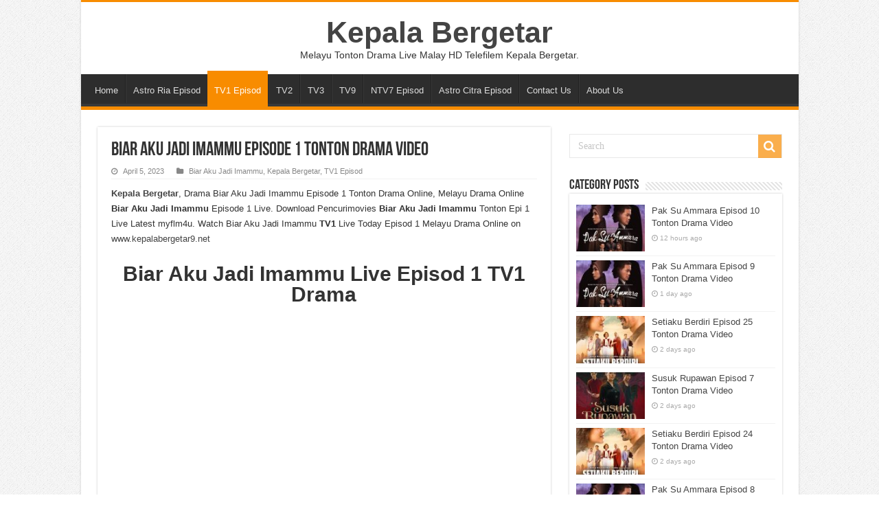

--- FILE ---
content_type: text/html; charset=UTF-8
request_url: https://kepalabergetar9.net/biar-aku-jadi-imammu-episode-1-tonton-drama-video/
body_size: 13341
content:
<!DOCTYPE html>
<html lang="en-US" prefix="og: http://ogp.me/ns#">
<head>
<meta charset="UTF-8" />
<link rel="profile" href="https://gmpg.org/xfn/11" />
<link rel="pingback" href="https://kepalabergetar9.net/xmlrpc.php" />
<meta name="google-adsense-account" content="ca-pub-7125327459763528">
<meta property="og:title" content="Biar Aku Jadi Imammu Episode 1 Tonton Drama Video - Kepala Bergetar"/>
<meta property="og:type" content="article"/>
<meta property="og:description" content="Kepala Bergetar, Drama Biar Aku Jadi Imammu Episode 1 Tonton Drama Online, Melayu Drama Online Biar"/>
<meta property="og:url" content="https://kepalabergetar9.net/biar-aku-jadi-imammu-episode-1-tonton-drama-video/"/>
<meta property="og:site_name" content="Kepala Bergetar"/>
<meta property="og:image" content="https://kepalabergetar9.net/wp-content/uploads/2023/03/Taut.webp" />
<meta name='robots' content='index, follow, max-image-preview:large, max-snippet:-1, max-video-preview:-1' />

	<!-- This site is optimized with the Yoast SEO plugin v25.9 - https://yoast.com/wordpress/plugins/seo/ -->
	<title>Biar Aku Jadi Imammu Episode 1 Tonton Drama Video - Kepala Bergetar</title>
	<meta name="description" content="Kepala Bergetar, Drama Biar Aku Jadi Imammu Episode 1 Tonton Drama Online, Melayu Drama Online Biar Aku Jadi Imammu Episode 1 Live. Download Pencurimovies" />
	<link rel="canonical" href="https://kepalabergetar9.net/biar-aku-jadi-imammu-episode-1-tonton-drama-video/" />
	<meta property="og:locale" content="en_US" />
	<meta property="og:type" content="article" />
	<meta property="og:title" content="Biar Aku Jadi Imammu Episode 1 Tonton Drama Video - Kepala Bergetar" />
	<meta property="og:description" content="Kepala Bergetar, Drama Biar Aku Jadi Imammu Episode 1 Tonton Drama Online, Melayu Drama Online Biar Aku Jadi Imammu Episode 1 Live. Download Pencurimovies" />
	<meta property="og:url" content="https://kepalabergetar9.net/biar-aku-jadi-imammu-episode-1-tonton-drama-video/" />
	<meta property="og:site_name" content="Kepala Bergetar" />
	<meta property="article:publisher" content="https://www.facebook.com/kepalabergetar9dotcom" />
	<meta property="article:published_time" content="2023-04-05T15:45:43+00:00" />
	<meta property="og:image" content="https://kepalabergetar9.net/wp-content/uploads/2023/03/Taut.webp" />
	<meta property="og:image:width" content="780" />
	<meta property="og:image:height" content="975" />
	<meta property="og:image:type" content="image/webp" />
	<meta name="author" content="admin" />
	<meta name="twitter:card" content="summary_large_image" />
	<meta name="twitter:creator" content="@Pencurimovies" />
	<meta name="twitter:site" content="@Pencurimovies" />
	<meta name="twitter:label1" content="Written by" />
	<meta name="twitter:data1" content="admin" />
	<meta name="twitter:label2" content="Est. reading time" />
	<meta name="twitter:data2" content="1 minute" />
	<script type="application/ld+json" class="yoast-schema-graph">{"@context":"https://schema.org","@graph":[{"@type":"Article","@id":"https://kepalabergetar9.net/biar-aku-jadi-imammu-episode-1-tonton-drama-video/#article","isPartOf":{"@id":"https://kepalabergetar9.net/biar-aku-jadi-imammu-episode-1-tonton-drama-video/"},"author":{"name":"admin","@id":"https://kepalabergetar9.net/#/schema/person/d4db080c859e6fd2a0ebc38b729f0e5b"},"headline":"Biar Aku Jadi Imammu Episode 1 Tonton Drama Video","datePublished":"2023-04-05T15:45:43+00:00","mainEntityOfPage":{"@id":"https://kepalabergetar9.net/biar-aku-jadi-imammu-episode-1-tonton-drama-video/"},"wordCount":64,"publisher":{"@id":"https://kepalabergetar9.net/#organization"},"image":{"@id":"https://kepalabergetar9.net/biar-aku-jadi-imammu-episode-1-tonton-drama-video/#primaryimage"},"thumbnailUrl":"https://kepalabergetar9.net/wp-content/uploads/2023/03/Taut.webp","articleSection":["Biar Aku Jadi Imammu","Kepala Bergetar","TV1 Episod"],"inLanguage":"en-US"},{"@type":"WebPage","@id":"https://kepalabergetar9.net/biar-aku-jadi-imammu-episode-1-tonton-drama-video/","url":"https://kepalabergetar9.net/biar-aku-jadi-imammu-episode-1-tonton-drama-video/","name":"Biar Aku Jadi Imammu Episode 1 Tonton Drama Video - Kepala Bergetar","isPartOf":{"@id":"https://kepalabergetar9.net/#website"},"primaryImageOfPage":{"@id":"https://kepalabergetar9.net/biar-aku-jadi-imammu-episode-1-tonton-drama-video/#primaryimage"},"image":{"@id":"https://kepalabergetar9.net/biar-aku-jadi-imammu-episode-1-tonton-drama-video/#primaryimage"},"thumbnailUrl":"https://kepalabergetar9.net/wp-content/uploads/2023/03/Taut.webp","datePublished":"2023-04-05T15:45:43+00:00","description":"Kepala Bergetar, Drama Biar Aku Jadi Imammu Episode 1 Tonton Drama Online, Melayu Drama Online Biar Aku Jadi Imammu Episode 1 Live. Download Pencurimovies","breadcrumb":{"@id":"https://kepalabergetar9.net/biar-aku-jadi-imammu-episode-1-tonton-drama-video/#breadcrumb"},"inLanguage":"en-US","potentialAction":[{"@type":"ReadAction","target":["https://kepalabergetar9.net/biar-aku-jadi-imammu-episode-1-tonton-drama-video/"]}]},{"@type":"ImageObject","inLanguage":"en-US","@id":"https://kepalabergetar9.net/biar-aku-jadi-imammu-episode-1-tonton-drama-video/#primaryimage","url":"https://kepalabergetar9.net/wp-content/uploads/2023/03/Taut.webp","contentUrl":"https://kepalabergetar9.net/wp-content/uploads/2023/03/Taut.webp","width":780,"height":975,"caption":"Telefilem Taut"},{"@type":"BreadcrumbList","@id":"https://kepalabergetar9.net/biar-aku-jadi-imammu-episode-1-tonton-drama-video/#breadcrumb","itemListElement":[{"@type":"ListItem","position":1,"name":"Home","item":"https://kepalabergetar9.net/"},{"@type":"ListItem","position":2,"name":"Biar Aku Jadi Imammu Episode 1 Tonton Drama Video"}]},{"@type":"WebSite","@id":"https://kepalabergetar9.net/#website","url":"https://kepalabergetar9.net/","name":"Kepala Bergetar","description":"Melayu Tonton Drama Live Malay HD Telefilem Kepala Bergetar.","publisher":{"@id":"https://kepalabergetar9.net/#organization"},"potentialAction":[{"@type":"SearchAction","target":{"@type":"EntryPoint","urlTemplate":"https://kepalabergetar9.net/?s={search_term_string}"},"query-input":{"@type":"PropertyValueSpecification","valueRequired":true,"valueName":"search_term_string"}}],"inLanguage":"en-US"},{"@type":"Organization","@id":"https://kepalabergetar9.net/#organization","name":"Kepala Bergetar","url":"https://kepalabergetar9.net/","logo":{"@type":"ImageObject","inLanguage":"en-US","@id":"https://kepalabergetar9.net/#/schema/logo/image/","url":"https://kepalabergetar9.net/wp-content/uploads/2022/11/android-chrome-512x512-1.png","contentUrl":"https://kepalabergetar9.net/wp-content/uploads/2022/11/android-chrome-512x512-1.png","width":512,"height":512,"caption":"Kepala Bergetar"},"image":{"@id":"https://kepalabergetar9.net/#/schema/logo/image/"},"sameAs":["https://www.facebook.com/kepalabergetar9dotcom","https://x.com/Pencurimovies","https://www.instagram.com/kepalabergetar9_net/","https://www.youtube.com/channel/UCwYGfoxxTaOJ5QCyc9_uFsw"]},{"@type":"Person","@id":"https://kepalabergetar9.net/#/schema/person/d4db080c859e6fd2a0ebc38b729f0e5b","name":"admin","image":{"@type":"ImageObject","inLanguage":"en-US","@id":"https://kepalabergetar9.net/#/schema/person/image/","url":"https://secure.gravatar.com/avatar/f7bd20e4f5176e76a94ac013c361cef2357db652c24b99867075136a073e90cd?s=96&d=identicon&r=g","contentUrl":"https://secure.gravatar.com/avatar/f7bd20e4f5176e76a94ac013c361cef2357db652c24b99867075136a073e90cd?s=96&d=identicon&r=g","caption":"admin"},"description":"Kepala Bergetar Tonton Malay Drama Dan Melayu Telefilem Online Astro Citra, Kbergetar Mega Drama Akasia Malaysia myinfotaip, Tonton Cerekarama myflm4u Senrai Drama Live Video. Malay Drama Download Pencurimovies Telemovie Melayu, Tonton Drama Melayu Full Episod, Download the Latest Drama Malay Sub Episod.","sameAs":["https://kepalabergetar9.net"]}]}</script>
	<!-- / Yoast SEO plugin. -->


<link rel="alternate" type="application/rss+xml" title="Kepala Bergetar &raquo; Feed" href="https://kepalabergetar9.net/feed/" />
<link rel="alternate" type="application/rss+xml" title="Kepala Bergetar &raquo; Comments Feed" href="https://kepalabergetar9.net/comments/feed/" />
<link rel="alternate" type="application/rss+xml" title="Kepala Bergetar &raquo; Biar Aku Jadi Imammu Episode 1 Tonton Drama Video Comments Feed" href="https://kepalabergetar9.net/biar-aku-jadi-imammu-episode-1-tonton-drama-video/feed/" />
<link rel="alternate" title="oEmbed (JSON)" type="application/json+oembed" href="https://kepalabergetar9.net/wp-json/oembed/1.0/embed?url=https%3A%2F%2Fkepalabergetar9.net%2Fbiar-aku-jadi-imammu-episode-1-tonton-drama-video%2F" />
<link rel="alternate" title="oEmbed (XML)" type="text/xml+oembed" href="https://kepalabergetar9.net/wp-json/oembed/1.0/embed?url=https%3A%2F%2Fkepalabergetar9.net%2Fbiar-aku-jadi-imammu-episode-1-tonton-drama-video%2F&#038;format=xml" />
<style id='wp-img-auto-sizes-contain-inline-css' type='text/css'>
img:is([sizes=auto i],[sizes^="auto," i]){contain-intrinsic-size:3000px 1500px}
/*# sourceURL=wp-img-auto-sizes-contain-inline-css */
</style>
<style id='wp-block-library-inline-css' type='text/css'>
:root{--wp-block-synced-color:#7a00df;--wp-block-synced-color--rgb:122,0,223;--wp-bound-block-color:var(--wp-block-synced-color);--wp-editor-canvas-background:#ddd;--wp-admin-theme-color:#007cba;--wp-admin-theme-color--rgb:0,124,186;--wp-admin-theme-color-darker-10:#006ba1;--wp-admin-theme-color-darker-10--rgb:0,107,160.5;--wp-admin-theme-color-darker-20:#005a87;--wp-admin-theme-color-darker-20--rgb:0,90,135;--wp-admin-border-width-focus:2px}@media (min-resolution:192dpi){:root{--wp-admin-border-width-focus:1.5px}}.wp-element-button{cursor:pointer}:root .has-very-light-gray-background-color{background-color:#eee}:root .has-very-dark-gray-background-color{background-color:#313131}:root .has-very-light-gray-color{color:#eee}:root .has-very-dark-gray-color{color:#313131}:root .has-vivid-green-cyan-to-vivid-cyan-blue-gradient-background{background:linear-gradient(135deg,#00d084,#0693e3)}:root .has-purple-crush-gradient-background{background:linear-gradient(135deg,#34e2e4,#4721fb 50%,#ab1dfe)}:root .has-hazy-dawn-gradient-background{background:linear-gradient(135deg,#faaca8,#dad0ec)}:root .has-subdued-olive-gradient-background{background:linear-gradient(135deg,#fafae1,#67a671)}:root .has-atomic-cream-gradient-background{background:linear-gradient(135deg,#fdd79a,#004a59)}:root .has-nightshade-gradient-background{background:linear-gradient(135deg,#330968,#31cdcf)}:root .has-midnight-gradient-background{background:linear-gradient(135deg,#020381,#2874fc)}:root{--wp--preset--font-size--normal:16px;--wp--preset--font-size--huge:42px}.has-regular-font-size{font-size:1em}.has-larger-font-size{font-size:2.625em}.has-normal-font-size{font-size:var(--wp--preset--font-size--normal)}.has-huge-font-size{font-size:var(--wp--preset--font-size--huge)}.has-text-align-center{text-align:center}.has-text-align-left{text-align:left}.has-text-align-right{text-align:right}.has-fit-text{white-space:nowrap!important}#end-resizable-editor-section{display:none}.aligncenter{clear:both}.items-justified-left{justify-content:flex-start}.items-justified-center{justify-content:center}.items-justified-right{justify-content:flex-end}.items-justified-space-between{justify-content:space-between}.screen-reader-text{border:0;clip-path:inset(50%);height:1px;margin:-1px;overflow:hidden;padding:0;position:absolute;width:1px;word-wrap:normal!important}.screen-reader-text:focus{background-color:#ddd;clip-path:none;color:#444;display:block;font-size:1em;height:auto;left:5px;line-height:normal;padding:15px 23px 14px;text-decoration:none;top:5px;width:auto;z-index:100000}html :where(.has-border-color){border-style:solid}html :where([style*=border-top-color]){border-top-style:solid}html :where([style*=border-right-color]){border-right-style:solid}html :where([style*=border-bottom-color]){border-bottom-style:solid}html :where([style*=border-left-color]){border-left-style:solid}html :where([style*=border-width]){border-style:solid}html :where([style*=border-top-width]){border-top-style:solid}html :where([style*=border-right-width]){border-right-style:solid}html :where([style*=border-bottom-width]){border-bottom-style:solid}html :where([style*=border-left-width]){border-left-style:solid}html :where(img[class*=wp-image-]){height:auto;max-width:100%}:where(figure){margin:0 0 1em}html :where(.is-position-sticky){--wp-admin--admin-bar--position-offset:var(--wp-admin--admin-bar--height,0px)}@media screen and (max-width:600px){html :where(.is-position-sticky){--wp-admin--admin-bar--position-offset:0px}}

/*# sourceURL=wp-block-library-inline-css */
</style><style id='global-styles-inline-css' type='text/css'>
:root{--wp--preset--aspect-ratio--square: 1;--wp--preset--aspect-ratio--4-3: 4/3;--wp--preset--aspect-ratio--3-4: 3/4;--wp--preset--aspect-ratio--3-2: 3/2;--wp--preset--aspect-ratio--2-3: 2/3;--wp--preset--aspect-ratio--16-9: 16/9;--wp--preset--aspect-ratio--9-16: 9/16;--wp--preset--color--black: #000000;--wp--preset--color--cyan-bluish-gray: #abb8c3;--wp--preset--color--white: #ffffff;--wp--preset--color--pale-pink: #f78da7;--wp--preset--color--vivid-red: #cf2e2e;--wp--preset--color--luminous-vivid-orange: #ff6900;--wp--preset--color--luminous-vivid-amber: #fcb900;--wp--preset--color--light-green-cyan: #7bdcb5;--wp--preset--color--vivid-green-cyan: #00d084;--wp--preset--color--pale-cyan-blue: #8ed1fc;--wp--preset--color--vivid-cyan-blue: #0693e3;--wp--preset--color--vivid-purple: #9b51e0;--wp--preset--gradient--vivid-cyan-blue-to-vivid-purple: linear-gradient(135deg,rgb(6,147,227) 0%,rgb(155,81,224) 100%);--wp--preset--gradient--light-green-cyan-to-vivid-green-cyan: linear-gradient(135deg,rgb(122,220,180) 0%,rgb(0,208,130) 100%);--wp--preset--gradient--luminous-vivid-amber-to-luminous-vivid-orange: linear-gradient(135deg,rgb(252,185,0) 0%,rgb(255,105,0) 100%);--wp--preset--gradient--luminous-vivid-orange-to-vivid-red: linear-gradient(135deg,rgb(255,105,0) 0%,rgb(207,46,46) 100%);--wp--preset--gradient--very-light-gray-to-cyan-bluish-gray: linear-gradient(135deg,rgb(238,238,238) 0%,rgb(169,184,195) 100%);--wp--preset--gradient--cool-to-warm-spectrum: linear-gradient(135deg,rgb(74,234,220) 0%,rgb(151,120,209) 20%,rgb(207,42,186) 40%,rgb(238,44,130) 60%,rgb(251,105,98) 80%,rgb(254,248,76) 100%);--wp--preset--gradient--blush-light-purple: linear-gradient(135deg,rgb(255,206,236) 0%,rgb(152,150,240) 100%);--wp--preset--gradient--blush-bordeaux: linear-gradient(135deg,rgb(254,205,165) 0%,rgb(254,45,45) 50%,rgb(107,0,62) 100%);--wp--preset--gradient--luminous-dusk: linear-gradient(135deg,rgb(255,203,112) 0%,rgb(199,81,192) 50%,rgb(65,88,208) 100%);--wp--preset--gradient--pale-ocean: linear-gradient(135deg,rgb(255,245,203) 0%,rgb(182,227,212) 50%,rgb(51,167,181) 100%);--wp--preset--gradient--electric-grass: linear-gradient(135deg,rgb(202,248,128) 0%,rgb(113,206,126) 100%);--wp--preset--gradient--midnight: linear-gradient(135deg,rgb(2,3,129) 0%,rgb(40,116,252) 100%);--wp--preset--font-size--small: 13px;--wp--preset--font-size--medium: 20px;--wp--preset--font-size--large: 36px;--wp--preset--font-size--x-large: 42px;--wp--preset--spacing--20: 0.44rem;--wp--preset--spacing--30: 0.67rem;--wp--preset--spacing--40: 1rem;--wp--preset--spacing--50: 1.5rem;--wp--preset--spacing--60: 2.25rem;--wp--preset--spacing--70: 3.38rem;--wp--preset--spacing--80: 5.06rem;--wp--preset--shadow--natural: 6px 6px 9px rgba(0, 0, 0, 0.2);--wp--preset--shadow--deep: 12px 12px 50px rgba(0, 0, 0, 0.4);--wp--preset--shadow--sharp: 6px 6px 0px rgba(0, 0, 0, 0.2);--wp--preset--shadow--outlined: 6px 6px 0px -3px rgb(255, 255, 255), 6px 6px rgb(0, 0, 0);--wp--preset--shadow--crisp: 6px 6px 0px rgb(0, 0, 0);}:where(.is-layout-flex){gap: 0.5em;}:where(.is-layout-grid){gap: 0.5em;}body .is-layout-flex{display: flex;}.is-layout-flex{flex-wrap: wrap;align-items: center;}.is-layout-flex > :is(*, div){margin: 0;}body .is-layout-grid{display: grid;}.is-layout-grid > :is(*, div){margin: 0;}:where(.wp-block-columns.is-layout-flex){gap: 2em;}:where(.wp-block-columns.is-layout-grid){gap: 2em;}:where(.wp-block-post-template.is-layout-flex){gap: 1.25em;}:where(.wp-block-post-template.is-layout-grid){gap: 1.25em;}.has-black-color{color: var(--wp--preset--color--black) !important;}.has-cyan-bluish-gray-color{color: var(--wp--preset--color--cyan-bluish-gray) !important;}.has-white-color{color: var(--wp--preset--color--white) !important;}.has-pale-pink-color{color: var(--wp--preset--color--pale-pink) !important;}.has-vivid-red-color{color: var(--wp--preset--color--vivid-red) !important;}.has-luminous-vivid-orange-color{color: var(--wp--preset--color--luminous-vivid-orange) !important;}.has-luminous-vivid-amber-color{color: var(--wp--preset--color--luminous-vivid-amber) !important;}.has-light-green-cyan-color{color: var(--wp--preset--color--light-green-cyan) !important;}.has-vivid-green-cyan-color{color: var(--wp--preset--color--vivid-green-cyan) !important;}.has-pale-cyan-blue-color{color: var(--wp--preset--color--pale-cyan-blue) !important;}.has-vivid-cyan-blue-color{color: var(--wp--preset--color--vivid-cyan-blue) !important;}.has-vivid-purple-color{color: var(--wp--preset--color--vivid-purple) !important;}.has-black-background-color{background-color: var(--wp--preset--color--black) !important;}.has-cyan-bluish-gray-background-color{background-color: var(--wp--preset--color--cyan-bluish-gray) !important;}.has-white-background-color{background-color: var(--wp--preset--color--white) !important;}.has-pale-pink-background-color{background-color: var(--wp--preset--color--pale-pink) !important;}.has-vivid-red-background-color{background-color: var(--wp--preset--color--vivid-red) !important;}.has-luminous-vivid-orange-background-color{background-color: var(--wp--preset--color--luminous-vivid-orange) !important;}.has-luminous-vivid-amber-background-color{background-color: var(--wp--preset--color--luminous-vivid-amber) !important;}.has-light-green-cyan-background-color{background-color: var(--wp--preset--color--light-green-cyan) !important;}.has-vivid-green-cyan-background-color{background-color: var(--wp--preset--color--vivid-green-cyan) !important;}.has-pale-cyan-blue-background-color{background-color: var(--wp--preset--color--pale-cyan-blue) !important;}.has-vivid-cyan-blue-background-color{background-color: var(--wp--preset--color--vivid-cyan-blue) !important;}.has-vivid-purple-background-color{background-color: var(--wp--preset--color--vivid-purple) !important;}.has-black-border-color{border-color: var(--wp--preset--color--black) !important;}.has-cyan-bluish-gray-border-color{border-color: var(--wp--preset--color--cyan-bluish-gray) !important;}.has-white-border-color{border-color: var(--wp--preset--color--white) !important;}.has-pale-pink-border-color{border-color: var(--wp--preset--color--pale-pink) !important;}.has-vivid-red-border-color{border-color: var(--wp--preset--color--vivid-red) !important;}.has-luminous-vivid-orange-border-color{border-color: var(--wp--preset--color--luminous-vivid-orange) !important;}.has-luminous-vivid-amber-border-color{border-color: var(--wp--preset--color--luminous-vivid-amber) !important;}.has-light-green-cyan-border-color{border-color: var(--wp--preset--color--light-green-cyan) !important;}.has-vivid-green-cyan-border-color{border-color: var(--wp--preset--color--vivid-green-cyan) !important;}.has-pale-cyan-blue-border-color{border-color: var(--wp--preset--color--pale-cyan-blue) !important;}.has-vivid-cyan-blue-border-color{border-color: var(--wp--preset--color--vivid-cyan-blue) !important;}.has-vivid-purple-border-color{border-color: var(--wp--preset--color--vivid-purple) !important;}.has-vivid-cyan-blue-to-vivid-purple-gradient-background{background: var(--wp--preset--gradient--vivid-cyan-blue-to-vivid-purple) !important;}.has-light-green-cyan-to-vivid-green-cyan-gradient-background{background: var(--wp--preset--gradient--light-green-cyan-to-vivid-green-cyan) !important;}.has-luminous-vivid-amber-to-luminous-vivid-orange-gradient-background{background: var(--wp--preset--gradient--luminous-vivid-amber-to-luminous-vivid-orange) !important;}.has-luminous-vivid-orange-to-vivid-red-gradient-background{background: var(--wp--preset--gradient--luminous-vivid-orange-to-vivid-red) !important;}.has-very-light-gray-to-cyan-bluish-gray-gradient-background{background: var(--wp--preset--gradient--very-light-gray-to-cyan-bluish-gray) !important;}.has-cool-to-warm-spectrum-gradient-background{background: var(--wp--preset--gradient--cool-to-warm-spectrum) !important;}.has-blush-light-purple-gradient-background{background: var(--wp--preset--gradient--blush-light-purple) !important;}.has-blush-bordeaux-gradient-background{background: var(--wp--preset--gradient--blush-bordeaux) !important;}.has-luminous-dusk-gradient-background{background: var(--wp--preset--gradient--luminous-dusk) !important;}.has-pale-ocean-gradient-background{background: var(--wp--preset--gradient--pale-ocean) !important;}.has-electric-grass-gradient-background{background: var(--wp--preset--gradient--electric-grass) !important;}.has-midnight-gradient-background{background: var(--wp--preset--gradient--midnight) !important;}.has-small-font-size{font-size: var(--wp--preset--font-size--small) !important;}.has-medium-font-size{font-size: var(--wp--preset--font-size--medium) !important;}.has-large-font-size{font-size: var(--wp--preset--font-size--large) !important;}.has-x-large-font-size{font-size: var(--wp--preset--font-size--x-large) !important;}
/*# sourceURL=global-styles-inline-css */
</style>

<style id='classic-theme-styles-inline-css' type='text/css'>
/*! This file is auto-generated */
.wp-block-button__link{color:#fff;background-color:#32373c;border-radius:9999px;box-shadow:none;text-decoration:none;padding:calc(.667em + 2px) calc(1.333em + 2px);font-size:1.125em}.wp-block-file__button{background:#32373c;color:#fff;text-decoration:none}
/*# sourceURL=/wp-includes/css/classic-themes.min.css */
</style>
<link rel='stylesheet' id='tie-style-css' href='https://kepalabergetar9.net/wp-content/themes/sahifa/style.css' type='text/css' media='all' />
<link rel='stylesheet' id='tie-ilightbox-skin-css' href='https://kepalabergetar9.net/wp-content/themes/sahifa/css/ilightbox/dark-skin/skin.css' type='text/css' media='all' />
<script type="text/javascript" src="https://kepalabergetar9.net/wp-includes/js/jquery/jquery.min.js" id="jquery-core-js"></script>
<script type="text/javascript" src="https://kepalabergetar9.net/wp-includes/js/jquery/jquery-migrate.min.js" id="jquery-migrate-js"></script>
<link rel="https://api.w.org/" href="https://kepalabergetar9.net/wp-json/" /><link rel="alternate" title="JSON" type="application/json" href="https://kepalabergetar9.net/wp-json/wp/v2/posts/3254" /><link rel="EditURI" type="application/rsd+xml" title="RSD" href="https://kepalabergetar9.net/xmlrpc.php?rsd" />
<meta name="generator" content="WordPress 6.9" />
<link rel='shortlink' href='https://kepalabergetar9.net/?p=3254' />
<link rel="shortcut icon" href="https://kepalabergetar9.net/wp-content/uploads/2022/12/favicon-32x32-1.png" title="Favicon" />
<!--[if IE]>
<script type="text/javascript">jQuery(document).ready(function (){ jQuery(".menu-item").has("ul").children("a").attr("aria-haspopup", "true");});</script>
<![endif]-->
<!--[if lt IE 9]>
<script src="https://kepalabergetar9.net/wp-content/themes/sahifa/js/html5.js"></script>
<script src="https://kepalabergetar9.net/wp-content/themes/sahifa/js/selectivizr-min.js"></script>
<![endif]-->
<!--[if IE 9]>
<link rel="stylesheet" type="text/css" media="all" href="https://kepalabergetar9.net/wp-content/themes/sahifa/css/ie9.css" />
<![endif]-->
<!--[if IE 8]>
<link rel="stylesheet" type="text/css" media="all" href="https://kepalabergetar9.net/wp-content/themes/sahifa/css/ie8.css" />
<![endif]-->
<!--[if IE 7]>
<link rel="stylesheet" type="text/css" media="all" href="https://kepalabergetar9.net/wp-content/themes/sahifa/css/ie7.css" />
<![endif]-->


<meta name="viewport" content="width=device-width, initial-scale=1.0" />
<link rel="apple-touch-icon-precomposed" href="https://kepalabergetar9.net/wp-content/uploads/2022/12/apple-touch-icon.png" />



<style type="text/css" media="screen">

#main-nav,
.cat-box-content,
#sidebar .widget-container,
.post-listing,
#commentform {
	border-bottom-color: #F88C00;
}

.search-block .search-button,
#topcontrol,
#main-nav ul li.current-menu-item a,
#main-nav ul li.current-menu-item a:hover,
#main-nav ul li.current_page_parent a,
#main-nav ul li.current_page_parent a:hover,
#main-nav ul li.current-menu-parent a,
#main-nav ul li.current-menu-parent a:hover,
#main-nav ul li.current-page-ancestor a,
#main-nav ul li.current-page-ancestor a:hover,
.pagination span.current,
.share-post span.share-text,
.flex-control-paging li a.flex-active,
.ei-slider-thumbs li.ei-slider-element,
.review-percentage .review-item span span,
.review-final-score,
.button,
a.button,
a.more-link,
#main-content input[type="submit"],
.form-submit #submit,
#login-form .login-button,
.widget-feedburner .feedburner-subscribe,
input[type="submit"],
#buddypress button,
#buddypress a.button,
#buddypress input[type=submit],
#buddypress input[type=reset],
#buddypress ul.button-nav li a,
#buddypress div.generic-button a,
#buddypress .comment-reply-link,
#buddypress div.item-list-tabs ul li a span,
#buddypress div.item-list-tabs ul li.selected a,
#buddypress div.item-list-tabs ul li.current a,
#buddypress #members-directory-form div.item-list-tabs ul li.selected span,
#members-list-options a.selected,
#groups-list-options a.selected,
body.dark-skin #buddypress div.item-list-tabs ul li a span,
body.dark-skin #buddypress div.item-list-tabs ul li.selected a,
body.dark-skin #buddypress div.item-list-tabs ul li.current a,
body.dark-skin #members-list-options a.selected,
body.dark-skin #groups-list-options a.selected,
.search-block-large .search-button,
#featured-posts .flex-next:hover,
#featured-posts .flex-prev:hover,
a.tie-cart span.shooping-count,
.woocommerce span.onsale,
.woocommerce-page span.onsale ,
.woocommerce .widget_price_filter .ui-slider .ui-slider-handle,
.woocommerce-page .widget_price_filter .ui-slider .ui-slider-handle,
#check-also-close,
a.post-slideshow-next,
a.post-slideshow-prev,
.widget_price_filter .ui-slider .ui-slider-handle,
.quantity .minus:hover,
.quantity .plus:hover,
.mejs-container .mejs-controls .mejs-time-rail .mejs-time-current,
#reading-position-indicator  {
	background-color:#F88C00;
}

::-webkit-scrollbar-thumb{
	background-color:#F88C00 !important;
}

#theme-footer,
#theme-header,
.top-nav ul li.current-menu-item:before,
#main-nav .menu-sub-content ,
#main-nav ul ul,
#check-also-box {
	border-top-color: #F88C00;
}

.search-block:after {
	border-right-color:#F88C00;
}

body.rtl .search-block:after {
	border-left-color:#F88C00;
}

#main-nav ul > li.menu-item-has-children:hover > a:after,
#main-nav ul > li.mega-menu:hover > a:after {
	border-color:transparent transparent #F88C00;
}

.widget.timeline-posts li a:hover,
.widget.timeline-posts li a:hover span.tie-date {
	color: #F88C00;
}

.widget.timeline-posts li a:hover span.tie-date:before {
	background: #F88C00;
	border-color: #F88C00;
}

#order_review,
#order_review_heading {
	border-color: #F88C00;
}


body {
	background-image : url(https://kepalabergetar9.net/wp-content/themes/sahifa/images/patterns/body-bg1.png);
	background-position: top center;
}

.top-nav ul li a:hover, .top-nav ul li:hover > a, .top-nav ul :hover > a , .top-nav ul li.current-menu-item a {
	color: #37B8EB;
}
		
.today-date  {
	color: #000000;
}
		
.top-nav ul li a , .top-nav ul ul a {
	color: #000000;
}
		
</style>

<link rel="icon" href="https://kepalabergetar9.net/wp-content/uploads/2022/11/cropped-android-chrome-512x512-1-32x32.png" sizes="32x32" />
<link rel="icon" href="https://kepalabergetar9.net/wp-content/uploads/2022/11/cropped-android-chrome-512x512-1-192x192.png" sizes="192x192" />
<link rel="apple-touch-icon" href="https://kepalabergetar9.net/wp-content/uploads/2022/11/cropped-android-chrome-512x512-1-180x180.png" />
<meta name="msapplication-TileImage" content="https://kepalabergetar9.net/wp-content/uploads/2022/11/cropped-android-chrome-512x512-1-270x270.png" />
		<style type="text/css" id="wp-custom-css">
			#main-nav ul li.menu-item-home a {
	background-position: center 8px;
}
.footer-widget-top {
    padding: 1px 0;
}

.footer-widget-top h4 {
    font-size: 20px;
    letter-spacing: 2px;
    color: #f7c14d;
    margin-bottom: 10px;
}

.footer-widget-container {
    padding: 0;
}

.footer-widget-container ul {
    list-style: none;
    padding: 0;
    margin: 0;
    display: flex;
    flex-wrap: wrap;
    justify-content: flex-start;
}

.footer-widget-container li {
    margin-right: 10px;
    padding: 1;
    line-height: 1.6;
}

.footer-widget-container li:last-child {
    margin-right: 0;
}

.footer-widget-container li a {
    color: #ddd;
    text-decoration: none;
    font-size: 14px;
    transition: color 0.3s ease;
}

.footer-widget-container li a:hover {
    color: #f7c14d; /* Accent color on hover */
}




/* Professional Episode List Styles */
.episode-list-container {
    background: #ffffff;
    border: 1px solid #e1e5e9;
    border-radius: 8px;
    padding: 20px;
    margin: 20px 0;
    box-shadow: 0 2px 8px rgba(0, 0, 0, 0.08);
    transition: all 0.3s ease;
    position: relative;
    overflow: hidden;
}

.episode-list-container::before {
    content: '';
    position: absolute;
    top: 0;
    left: 0;
    width: 100%;
    height: 3px;
    background: linear-gradient(90deg, #e8c500, #f39c12);
    transform: scaleX(0);
    transform-origin: left;
    transition: transform 0.6s ease;
}

.episode-list-container:hover::before {
    transform: scaleX(1);
}

.episode-list-container:hover {
    box-shadow: 0 4px 16px rgba(0, 0, 0, 0.12);
    transform: translateY(-2px);
}

/* Header Styles */
.episode-header {
    display: flex;
    justify-content: space-between;
    align-items: center;
    margin-bottom: 20px;
    padding-bottom: 15px;
    border-bottom: 1px solid #f0f0f0;
}

.episode-title {
    font-size: 20px;
    font-weight: 600;
    color: #2c3e50;
    margin: 0;
    letter-spacing: -0.3px;
    transition: color 0.3s ease;
}

.episode-list-container:hover .episode-title {
    color: #e8c500;
}

.episode-count {
    background: #f8f9fa;
    color: #6c757d;
    padding: 4px 12px;
    border-radius: 12px;
    font-size: 13px;
    font-weight: 500;
    border: 1px solid #e9ecef;
    transition: all 0.3s ease;
}

.episode-list-container:hover .episode-count {
    background: #e8c500;
    color: #ffffff;
    border-color: #e8c500;
}

/* Episodes Grid */
.episodes-grid {
    display: grid;
    grid-template-columns: repeat(auto-fill, minmax(45px, 1fr));
    gap: 8px;
    margin-bottom: 20px;
}

.episode-item {
    display: flex;
    align-items: center;
    justify-content: center;
    height: 45px;
    background: #f8f9fa;
    border: 1px solid #e9ecef;
    border-radius: 6px;
    text-decoration: none;
    color: #495057;
    font-weight: 600;
    font-size: 14px;
    transition: all 0.3s cubic-bezier(0.4, 0, 0.2, 1);
    position: relative;
    overflow: hidden;
}

.episode-item::before {
    content: '';
    position: absolute;
    top: 0;
    left: -100%;
    width: 100%;
    height: 100%;
    background: linear-gradient(90deg, transparent, rgba(232, 197, 0, 0.1), transparent);
    transition: left 0.5s ease;
}

.episode-item:hover::before {
    left: 100%;
}

.episode-item:hover {
    background: #e8c500;
    color: #ffffff;
    border-color: #e8c500;
    transform: translateY(-2px);
    box-shadow: 0 4px 12px rgba(232, 197, 0, 0.3);
}

.episode-number {
    position: relative;
    z-index: 1;
    transition: transform 0.3s ease;
}

.episode-item:hover .episode-number {
    transform: scale(1.1);
}

/* Final Episode Styling */
.episode-final {
    background: #fff3cd;
    border-color: #ffeaa7;
    color: #856404;
}

.episode-final:hover {
    background: #f39c12;
    border-color: #f39c12;
    color: #ffffff;
}

/* Current Episode Styling */
.episode-current {
    background: #e8c500 !important;
    border-color: #e8c500 !important;
    color: #ffffff !important;
    box-shadow: 0 0 0 2px rgba(232, 197, 0, 0.3);
    position: relative;
    animation: currentPulse 2s ease-in-out infinite;
}

.episode-current::after {
    content: '';
    position: absolute;
    top: -2px;
    left: -2px;
    right: -2px;
    bottom: -2px;
    border: 2px solid #e8c500;
    border-radius: 6px;
    animation: currentGlow 2s ease-in-out infinite;
}

@keyframes currentPulse {
    0%, 100% { 
        transform: scale(1);
        box-shadow: 0 0 0 2px rgba(232, 197, 0, 0.3);
    }
    50% { 
        transform: scale(1.05);
        box-shadow: 0 0 0 4px rgba(232, 197, 0, 0.5);
    }
}

@keyframes currentGlow {
    0%, 100% { 
        opacity: 0.5;
        transform: scale(1);
    }
    50% { 
        opacity: 1;
        transform: scale(1.02);
    }
}

.episode-current:hover {
    background: #f39c12 !important;
    border-color: #f39c12 !important;
    color: #ffffff !important;
    transform: translateY(-2px) scale(1.05);
    box-shadow: 0 4px 12px rgba(232, 197, 0, 0.4);
}

/* Current + Final Episode Combination */
.episode-current.episode-final {
    background: #f39c12 !important;
    border-color: #f39c12 !important;
    color: #ffffff !important;
}

.episode-current.episode-final:hover {
    background: #e67e22 !important;
    border-color: #e67e22 !important;
}

/* Footer Button */
.episode-footer {
    text-align: center;
    padding-top: 15px;
    border-top: 1px solid #f0f0f0;
}

.view-all-btn {
    display: inline-block;
    background: #ffffff;
    color: #e8c500;
    text-decoration: none;
    padding: 10px 24px;
    border: 2px solid #e8c500;
    border-radius: 6px;
    font-weight: 600;
    font-size: 14px;
    transition: all 0.3s ease;
    position: relative;
    overflow: hidden;
}

.view-all-btn::before {
    content: '';
    position: absolute;
    top: 0;
    left: -100%;
    width: 100%;
    height: 100%;
    background: #e8c500;
    transition: left 0.3s ease;
    z-index: -1;
}

.view-all-btn:hover::before {
    left: 0;
}

.view-all-btn:hover {
    color: #ffffff;
    transform: translateY(-1px);
    box-shadow: 0 4px 12px rgba(232, 197, 0, 0.3);
}

/* Loading Animation */
.episode-item {
    opacity: 0;
    transform: translateY(10px);
    animation: slideInUp 0.4s ease forwards;
}

.episode-item:nth-child(1) { animation-delay: 0.05s; }
.episode-item:nth-child(2) { animation-delay: 0.1s; }
.episode-item:nth-child(3) { animation-delay: 0.15s; }
.episode-item:nth-child(4) { animation-delay: 0.2s; }
.episode-item:nth-child(5) { animation-delay: 0.25s; }
.episode-item:nth-child(6) { animation-delay: 0.3s; }
.episode-item:nth-child(7) { animation-delay: 0.35s; }
.episode-item:nth-child(8) { animation-delay: 0.4s; }
.episode-item:nth-child(9) { animation-delay: 0.45s; }
.episode-item:nth-child(10) { animation-delay: 0.5s; }
.episode-item:nth-child(11) { animation-delay: 0.55s; }
.episode-item:nth-child(12) { animation-delay: 0.6s; }
.episode-item:nth-child(13) { animation-delay: 0.65s; }
.episode-item:nth-child(14) { animation-delay: 0.7s; }
.episode-item:nth-child(15) { animation-delay: 0.75s; }

@keyframes slideInUp {
    to {
        opacity: 1;
        transform: translateY(0);
    }
}

/* Responsive Design */
@media (max-width: 768px) {
    .episode-list-container {
        padding: 15px;
        margin: 15px 0;
    }
    
    .episode-header {
        flex-direction: column;
        align-items: flex-start;
        gap: 8px;
        margin-bottom: 15px;
    }
    
    .episode-title {
        font-size: 18px;
    }
    
    .episodes-grid {
        grid-template-columns: repeat(auto-fill, minmax(40px, 1fr));
        gap: 6px;
    }
    
    .episode-item {
        height: 40px;
        font-size: 13px;
    }
    
    .view-all-btn {
        padding: 8px 20px;
        font-size: 13px;
    }
}

@media (max-width: 480px) {
    .episode-list-container {
        padding: 12px;
    }
    
    .episode-title {
        font-size: 16px;
    }
    
    .episodes-grid {
        grid-template-columns: repeat(auto-fill, minmax(35px, 1fr));
        gap: 5px;
    }
    
    .episode-item {
        height: 35px;
        font-size: 12px;
    }
}

/* Focus States for Accessibility */
.episode-item:focus {
    outline: 2px solid #e8c500;
    outline-offset: 2px;
}

.view-all-btn:focus {
    outline: 2px solid #e8c500;
    outline-offset: 2px;
}

/* High Contrast Mode */
@media (prefers-contrast: high) {
    .episode-list-container {
        border: 2px solid #000000;
        background: #ffffff;
    }
    
    .episode-item {
        border: 2px solid #000000;
        background: #ffffff;
        color: #000000;
    }
    
    .episode-item:hover {
        background: #000000;
        color: #ffffff;
    }
    
    .view-all-btn {
        border: 2px solid #000000;
        color: #000000;
    }
    
    .view-all-btn:hover {
        background: #000000;
        color: #ffffff;
    }
}

/* Reduced Motion */
@media (prefers-reduced-motion: reduce) {
    .episode-item,
    .episode-list-container,
    .view-all-btn {
        animation: none;
        transition: none;
    }
    
    .episode-item:hover {
        transform: none;
    }
    
    .episode-list-container:hover {
        transform: none;
    }
}

/* Dark Mode Support */
@media (prefers-color-scheme: dark) {
    .episode-list-container {
        background: #1a1a1a;
        border-color: #333333;
        color: #ffffff;
    }
    
    .episode-title {
        color: #ffffff;
    }
    
    .episode-count {
        background: #333333;
        color: #cccccc;
        border-color: #444444;
    }
    
    .episode-item {
        background: #2a2a2a;
        border-color: #444444;
        color: #cccccc;
    }
    
    .episode-item:hover {
        background: #e8c500;
        color: #1a1a1a;
    }
    
    .episode-final {
        background: #3a2a00;
        border-color: #5a4a00;
        color: #ffd700;
    }
    
    .view-all-btn {
        background: #1a1a1a;
        color: #e8c500;
        border-color: #e8c500;
    }
    
    .episode-header {
        border-bottom-color: #333333;
    }
    
    .episode-footer {
        border-top-color: #333333;
    }
    
    .episode-current {
        background: #e8c500 !important;
        border-color: #e8c500 !important;
        color: #1a1a1a !important;
        box-shadow: 0 0 0 2px rgba(232, 197, 0, 0.5);
    }
    
    .episode-current::after {
        border-color: #e8c500;
    }
    
    .episode-current.episode-final {
        background: #f39c12 !important;
        border-color: #f39c12 !important;
        color: #1a1a1a !important;
    }
}		</style>
		</head>
<body id="top" class="wp-singular post-template-default single single-post postid-3254 single-format-standard wp-theme-sahifa">

<div class="wrapper-outer">

	<div class="background-cover"></div>

	<aside id="slide-out">

			<div class="search-mobile">
			<form method="get" id="searchform-mobile" action="https://kepalabergetar9.net/">
				<button class="search-button" type="submit" value="Search"><i class="fa fa-search"></i></button>
				<input type="text" id="s-mobile" name="s" title="Search" value="Search" onfocus="if (this.value == 'Search') {this.value = '';}" onblur="if (this.value == '') {this.value = 'Search';}"  />
			</form>
		</div><!-- .search-mobile /-->
	
	
		<div id="mobile-menu" ></div>
	</aside><!-- #slide-out /-->

		<div id="wrapper" class="boxed-all">
		<div class="inner-wrapper">

		<header id="theme-header" class="theme-header center-logo">
			
		<div class="header-content">

					<a id="slide-out-open" class="slide-out-open" href="#">
		<svg xmlns="http://www.w3.org/2000/svg" x="0px" y="0px" width="40" height="33" viewBox="0 0 50 50">
			<path d="M 7 4 C 5.35 4 4 5.35 4 7 L 4 43 C 4 44.65 5.35 46 7 46 L 43 46 C 44.65 46 46 44.65 46 43 L 46 7 C 46 5.35 44.65 4 43 4 L 7 4 z M 22.5 13 C 27.74 13 32 17.26 32 22.5 C 32 24.76 31.210625 26.840703 29.890625 28.470703 L 37.710938 36.289062 L 36.289062 37.710938 L 28.470703 29.890625 C 26.840703 31.210625 24.76 32 22.5 32 C 17.26 32 13 27.74 13 22.5 C 13 17.26 17.26 13 22.5 13 z M 22.5 15 A 7.5 7.5 0 0 0 15 22.5 A 7.5 7.5 0 0 0 22.5 30 A 7.5 7.5 0 0 0 30 22.5 A 7.5 7.5 0 0 0 22.5 15 z"></path>
		</svg>
			</a>
		
			<div class="logo">
			<h2>				<a  href="https://kepalabergetar9.net/">Kepala Bergetar</a>
				<span>Melayu Tonton Drama Live Malay HD Telefilem Kepala Bergetar.</span>
							</h2>			</div><!-- .logo /-->
						<div class="clear"></div>

		</div>
													<nav id="main-nav" class="fixed-enabled">
				<div class="container">

				
					<div class="main-menu"><ul id="menu-main-menu" class="menu"><li id="menu-item-8269" class="menu-item menu-item-type-custom menu-item-object-custom menu-item-8269"><a href="/">Home</a></li>
<li id="menu-item-190" class="menu-item menu-item-type-taxonomy menu-item-object-category menu-item-190"><a href="https://kepalabergetar9.net/astro-ria-hd/">Astro Ria Episod</a></li>
<li id="menu-item-185" class="menu-item menu-item-type-taxonomy menu-item-object-category current-post-ancestor current-menu-parent current-post-parent menu-item-185"><a href="https://kepalabergetar9.net/tv1-hd/">TV1 Episod</a></li>
<li id="menu-item-186" class="menu-item menu-item-type-taxonomy menu-item-object-category menu-item-186"><a href="https://kepalabergetar9.net/tv2-episod-hd/">TV2</a></li>
<li id="menu-item-36" class="menu-item menu-item-type-taxonomy menu-item-object-category menu-item-36"><a href="https://kepalabergetar9.net/tv3-episod-hd/">TV3</a></li>
<li id="menu-item-187" class="menu-item menu-item-type-taxonomy menu-item-object-category menu-item-187"><a href="https://kepalabergetar9.net/tv9-episod-hd/">TV9</a></li>
<li id="menu-item-192" class="menu-item menu-item-type-taxonomy menu-item-object-category menu-item-192"><a href="https://kepalabergetar9.net/ntv7-hd/">NTV7 Episod</a></li>
<li id="menu-item-188" class="menu-item menu-item-type-taxonomy menu-item-object-category menu-item-188"><a href="https://kepalabergetar9.net/astro-citra-hd/">Astro Citra Episod</a></li>
<li id="menu-item-198" class="menu-item menu-item-type-post_type menu-item-object-page menu-item-198"><a href="https://kepalabergetar9.net/contact-us-hd/">Contact Us</a></li>
<li id="menu-item-3295" class="menu-item menu-item-type-post_type menu-item-object-page menu-item-3295"><a href="https://kepalabergetar9.net/about-us-hd/">About Us</a></li>
</ul></div>					
					
				</div>
			</nav><!-- .main-nav /-->
					</header><!-- #header /-->

	
	
	<div id="main-content" class="container">

	
	
	
	
	
	<div class="content">

		
		
		

		
		<article class="post-listing post-3254 post type-post status-publish format-standard has-post-thumbnail  category-biar-aku-jadi-imammu category-kepala-bergetar-hd category-tv1-hd" id="the-post">
			
			<div class="post-inner">

							<h1 class="name post-title entry-title"><span itemprop="name">Biar Aku Jadi Imammu Episode 1 Tonton Drama Video</span></h1>

						
<p class="post-meta">
	
		
	<span class="tie-date"><i class="fa fa-clock-o"></i>April 5, 2023</span>	
	<span class="post-cats"><i class="fa fa-folder"></i><a href="https://kepalabergetar9.net/biar-aku-jadi-imammu/" rel="category tag">Biar Aku Jadi Imammu</a>, <a href="https://kepalabergetar9.net/kepala-bergetar-hd/" rel="category tag">Kepala Bergetar</a>, <a href="https://kepalabergetar9.net/tv1-hd/" rel="category tag">TV1 Episod</a></span>
	
</p>
<div class="clear"></div>
			
				<div class="entry">
					
					
					<p><strong><a href="https://kepalabergetar9.net/">Kepala Bergetar</a></strong>, Drama Biar Aku Jadi Imammu Episode 1 Tonton Drama Online, Melayu Drama Online <strong>Biar Aku Jadi Imammu </strong>Episode 1 Live. Download Pencurimovies <strong>Biar Aku Jadi Imammu </strong>Tonton Epi 1 Live Latest myflm4u. Watch Biar Aku Jadi Imammu <strong>TV1</strong> Live Today Episod 1 Melayu Drama Online on <a href="https://kepalabergetar9.net/">www.kepalabergetar9.net</a></p>
<h2 style="text-align: center;"><strong>Biar Aku Jadi Imammu Live Episod 1 TV1 Drama</strong></h2>
<p><iframe src="https://embedo.co/e/ipjwbjtz0qwh" width="720" height="450" frameborder="0" scrolling="no" allowfullscreen="allowfullscreen"></iframe></p>
<p><a href="https://kepalabergetar9.net/salam-famili/"><img fetchpriority="high" decoding="async" class="aligncenter wp-image-24 size-full" src="https://kepalabergetar9.net/wp-content/uploads/2022/11/KLIK-DI-SINI-UNTUK-TONTON-SEMUA-EPISOD-HD.webp" alt="KLIK-DI-SINI-UNTUK-TONTON-SEMUA-EPISOD-HD-Kepala-Net" width="768" height="80" srcset="https://kepalabergetar9.net/wp-content/uploads/2022/11/KLIK-DI-SINI-UNTUK-TONTON-SEMUA-EPISOD-HD.webp 768w, https://kepalabergetar9.net/wp-content/uploads/2022/11/KLIK-DI-SINI-UNTUK-TONTON-SEMUA-EPISOD-HD-300x31.webp 300w" sizes="(max-width: 768px) 100vw, 768px" /></a></p>
					

					
									</div><!-- .entry /-->
		

<section id="related_posts" class="episode-list-container">
    <div class="episode-header">
        <h3 class="episode-title">
            Biar Aku Jadi Imammu Episodes        </h3>
        <span class="episode-count">1 episodes</span>
    </div>
    
    <div class="episodes-grid">
                    <a href="https://kepalabergetar9.net/biar-aku-jadi-imammu-episode-1-tonton-drama-video/" class="episode-item episode-regular episode-current">
                <span class="episode-number">
                    1                </span>
            </a>
            </div>

    <div class="episode-footer">
        <a href="https://kepalabergetar9.net/biar-aku-jadi-imammu/" class="view-all-btn">
            View All Episodes
        </a>
    </div>
</section>




        
				<div class="share-post">
	<span class="share-text">Share</span>

		<ul class="flat-social">
			<li><a href="https://www.facebook.com/sharer.php?u=https://kepalabergetar9.net/biar-aku-jadi-imammu-episode-1-tonton-drama-video/" class="social-facebook" rel="external" target="_blank"><i class="fa fa-facebook"></i> <span>Facebook</span></a></li>
				<li><a href="https://twitter.com/intent/tweet?text=Biar+Aku+Jadi+Imammu+Episode+1+Tonton+Drama+Video&url=https://kepalabergetar9.net/biar-aku-jadi-imammu-episode-1-tonton-drama-video/" class="social-twitter" rel="external" target="_blank"><i class="fa fa-twitter"></i> <span>Twitter</span></a></li>
					<li><a href="https://www.linkedin.com/shareArticle?mini=true&amp;url=https://kepalabergetar9.net/biar-aku-jadi-imammu-episode-1-tonton-drama-video/&amp;title=Biar+Aku+Jadi+Imammu+Episode+1+Tonton+Drama+Video" class="social-linkedin" rel="external" target="_blank"><i class="fa fa-linkedin"></i> <span>LinkedIn</span></a></li>
				<li><a href="https://pinterest.com/pin/create/button/?url=https://kepalabergetar9.net/biar-aku-jadi-imammu-episode-1-tonton-drama-video/&amp;description=Biar+Aku+Jadi+Imammu+Episode+1+Tonton+Drama+Video&amp;media=https://kepalabergetar9.net/wp-content/uploads/2023/03/Taut-660x330.webp" class="social-pinterest" rel="external" target="_blank"><i class="fa fa-pinterest"></i> <span>Pinterest</span></a></li>
		</ul>
		<div class="clear"></div>
</div> <!-- .share-post -->
				<div class="clear"></div>
			</div><!-- .post-inner -->

			<script type="application/ld+json" class="tie-schema-graph">{"@context":"http:\/\/schema.org","@type":"Article","dateCreated":"2023-04-05T20:45:43+05:00","datePublished":"2023-04-05T20:45:43+05:00","dateModified":"2023-04-05T20:45:43+05:00","headline":"Biar Aku Jadi Imammu Episode 1 Tonton Drama Video","name":"Biar Aku Jadi Imammu Episode 1 Tonton Drama Video","keywords":[],"url":"https:\/\/kepalabergetar9.net\/biar-aku-jadi-imammu-episode-1-tonton-drama-video\/","description":"Kepala Bergetar, Drama Biar Aku Jadi Imammu Episode 1 Tonton Drama Online, Melayu Drama Online Biar Aku Jadi Imammu Episode 1 Live. Download Pencurimovies Biar Aku Jadi Imammu\u00a0Tonton Epi 1 Live Latest","copyrightYear":"2023","publisher":{"@id":"#Publisher","@type":"Organization","name":"Kepala Bergetar","logo":{"@type":"ImageObject","url":"https:\/\/kepalabergetar9.net\/wp-content\/themes\/sahifa\/images\/logo@2x.png"}},"sourceOrganization":{"@id":"#Publisher"},"copyrightHolder":{"@id":"#Publisher"},"mainEntityOfPage":{"@type":"WebPage","@id":"https:\/\/kepalabergetar9.net\/biar-aku-jadi-imammu-episode-1-tonton-drama-video\/"},"author":{"@type":"Person","name":"admin","url":"https:\/\/kepalabergetar9.net\/author\/admin\/"},"articleSection":"Biar Aku Jadi Imammu,Kepala Bergetar,TV1 Episod","articleBody":"Kepala Bergetar, Drama Biar Aku Jadi Imammu Episode 1 Tonton Drama Online, Melayu Drama Online Biar Aku Jadi Imammu Episode 1 Live. Download Pencurimovies Biar Aku Jadi Imammu\u00a0Tonton Epi 1 Live Latest myflm4u. Watch Biar Aku Jadi Imammu TV1 Live Today Episod 1 Melayu Drama Online on www.kepalabergetar9.net\r\nBiar Aku Jadi Imammu Live Episod 1 TV1 Drama\r\n\r\n\r\n","image":{"@type":"ImageObject","url":"https:\/\/kepalabergetar9.net\/wp-content\/uploads\/2023\/03\/Taut.webp","width":780,"height":975}}</script>
		</article><!-- .post-listing -->
		

		
		

		


		
		

	</div><!-- .content -->
<aside id="sidebar">
	<div class="theiaStickySidebar">
		<div class="search-block-large widget">
			<form method="get" action="https://kepalabergetar9.net/">
				<button class="search-button" type="submit" value="Search"><i class="fa fa-search"></i></button>
				<input type="text" id="s" name="s" value="Search" onfocus="if (this.value == 'Search') {this.value = '';}" onblur="if (this.value == '') {this.value = 'Search';}"  />
			</form>
		</div><!-- .search-block /-->
<div id="categort-posts-widget-9" class="widget categort-posts"><div class="widget-top"><h4>Category Posts		</h4><div class="stripe-line"></div></div>
						<div class="widget-container">				<ul>
							<li class="tie_video">
							<div class="post-thumbnail">
					<a href="https://kepalabergetar9.net/pak-su-ammara-episod-10-tonton-drama-video/" rel="bookmark"><img width="110" height="75" src="https://kepalabergetar9.net/wp-content/uploads/2025/12/Pak-Su-Ammara-110x75.jpg" class="attachment-tie-small size-tie-small wp-post-image" alt="" decoding="async" loading="lazy" srcset="https://kepalabergetar9.net/wp-content/uploads/2025/12/Pak-Su-Ammara-110x75.jpg 110w, https://kepalabergetar9.net/wp-content/uploads/2025/12/Pak-Su-Ammara-780x525.jpg 780w" sizes="auto, (max-width: 110px) 100vw, 110px" /><span class="fa overlay-icon"></span></a>
				</div><!-- post-thumbnail /-->
						<h3><a href="https://kepalabergetar9.net/pak-su-ammara-episod-10-tonton-drama-video/">Pak Su Ammara Episod 10 Tonton Drama Video</a></h3>
			 <span class="tie-date"><i class="fa fa-clock-o"></i>12 hours ago</span>		</li>
				<li class="tie_video">
							<div class="post-thumbnail">
					<a href="https://kepalabergetar9.net/pak-su-ammara-episod-9-tonton-drama-video/" rel="bookmark"><img width="110" height="75" src="https://kepalabergetar9.net/wp-content/uploads/2025/12/Pak-Su-Ammara-110x75.jpg" class="attachment-tie-small size-tie-small wp-post-image" alt="" decoding="async" loading="lazy" srcset="https://kepalabergetar9.net/wp-content/uploads/2025/12/Pak-Su-Ammara-110x75.jpg 110w, https://kepalabergetar9.net/wp-content/uploads/2025/12/Pak-Su-Ammara-780x525.jpg 780w" sizes="auto, (max-width: 110px) 100vw, 110px" /><span class="fa overlay-icon"></span></a>
				</div><!-- post-thumbnail /-->
						<h3><a href="https://kepalabergetar9.net/pak-su-ammara-episod-9-tonton-drama-video/">Pak Su Ammara Episod 9 Tonton Drama Video</a></h3>
			 <span class="tie-date"><i class="fa fa-clock-o"></i>1 day ago</span>		</li>
				<li class="tie_video">
							<div class="post-thumbnail">
					<a href="https://kepalabergetar9.net/setiaku-berdiri-episod-25-tonton-drama-video/" rel="bookmark"><img width="110" height="75" src="https://kepalabergetar9.net/wp-content/uploads/2025/12/Setiaku-Berdiri-110x75.jpg" class="attachment-tie-small size-tie-small wp-post-image" alt="" decoding="async" loading="lazy" srcset="https://kepalabergetar9.net/wp-content/uploads/2025/12/Setiaku-Berdiri-110x75.jpg 110w, https://kepalabergetar9.net/wp-content/uploads/2025/12/Setiaku-Berdiri-780x525.jpg 780w" sizes="auto, (max-width: 110px) 100vw, 110px" /><span class="fa overlay-icon"></span></a>
				</div><!-- post-thumbnail /-->
						<h3><a href="https://kepalabergetar9.net/setiaku-berdiri-episod-25-tonton-drama-video/">Setiaku Berdiri Episod 25 Tonton Drama Video</a></h3>
			 <span class="tie-date"><i class="fa fa-clock-o"></i>2 days ago</span>		</li>
				<li class="tie_video">
							<div class="post-thumbnail">
					<a href="https://kepalabergetar9.net/susuk-rupawan-episod-7-tonton-drama-video/" rel="bookmark"><img width="110" height="75" src="https://kepalabergetar9.net/wp-content/uploads/2026/01/Susuk-Rupawan-110x75.jpg" class="attachment-tie-small size-tie-small wp-post-image" alt="" decoding="async" loading="lazy" srcset="https://kepalabergetar9.net/wp-content/uploads/2026/01/Susuk-Rupawan-110x75.jpg 110w, https://kepalabergetar9.net/wp-content/uploads/2026/01/Susuk-Rupawan-780x525.jpg 780w" sizes="auto, (max-width: 110px) 100vw, 110px" /><span class="fa overlay-icon"></span></a>
				</div><!-- post-thumbnail /-->
						<h3><a href="https://kepalabergetar9.net/susuk-rupawan-episod-7-tonton-drama-video/">Susuk Rupawan Episod 7 Tonton Drama Video</a></h3>
			 <span class="tie-date"><i class="fa fa-clock-o"></i>2 days ago</span>		</li>
				<li class="tie_video">
							<div class="post-thumbnail">
					<a href="https://kepalabergetar9.net/setiaku-berdiri-episod-24-tonton-drama-video/" rel="bookmark"><img width="110" height="75" src="https://kepalabergetar9.net/wp-content/uploads/2025/12/Setiaku-Berdiri-110x75.jpg" class="attachment-tie-small size-tie-small wp-post-image" alt="" decoding="async" loading="lazy" srcset="https://kepalabergetar9.net/wp-content/uploads/2025/12/Setiaku-Berdiri-110x75.jpg 110w, https://kepalabergetar9.net/wp-content/uploads/2025/12/Setiaku-Berdiri-780x525.jpg 780w" sizes="auto, (max-width: 110px) 100vw, 110px" /><span class="fa overlay-icon"></span></a>
				</div><!-- post-thumbnail /-->
						<h3><a href="https://kepalabergetar9.net/setiaku-berdiri-episod-24-tonton-drama-video/">Setiaku Berdiri Episod 24 Tonton Drama Video</a></h3>
			 <span class="tie-date"><i class="fa fa-clock-o"></i>2 days ago</span>		</li>
				<li class="tie_video">
							<div class="post-thumbnail">
					<a href="https://kepalabergetar9.net/pak-su-ammara-episod-8-tonton-drama-video/" rel="bookmark"><img width="110" height="75" src="https://kepalabergetar9.net/wp-content/uploads/2025/12/Pak-Su-Ammara-110x75.jpg" class="attachment-tie-small size-tie-small wp-post-image" alt="" decoding="async" loading="lazy" srcset="https://kepalabergetar9.net/wp-content/uploads/2025/12/Pak-Su-Ammara-110x75.jpg 110w, https://kepalabergetar9.net/wp-content/uploads/2025/12/Pak-Su-Ammara-780x525.jpg 780w" sizes="auto, (max-width: 110px) 100vw, 110px" /><span class="fa overlay-icon"></span></a>
				</div><!-- post-thumbnail /-->
						<h3><a href="https://kepalabergetar9.net/pak-su-ammara-episod-8-tonton-drama-video/">Pak Su Ammara Episod 8 Tonton Drama Video</a></h3>
			 <span class="tie-date"><i class="fa fa-clock-o"></i>2 days ago</span>		</li>
				<li class="tie_video">
							<div class="post-thumbnail">
					<a href="https://kepalabergetar9.net/doa-yang-terlindung-episod-7-tonton-drama-video/" rel="bookmark"><img width="110" height="75" src="https://kepalabergetar9.net/wp-content/uploads/2026/01/Doa-Yang-Terlindung-110x75.jpg" class="attachment-tie-small size-tie-small wp-post-image" alt="" decoding="async" loading="lazy" srcset="https://kepalabergetar9.net/wp-content/uploads/2026/01/Doa-Yang-Terlindung-110x75.jpg 110w, https://kepalabergetar9.net/wp-content/uploads/2026/01/Doa-Yang-Terlindung-780x525.jpg 780w" sizes="auto, (max-width: 110px) 100vw, 110px" /><span class="fa overlay-icon"></span></a>
				</div><!-- post-thumbnail /-->
						<h3><a href="https://kepalabergetar9.net/doa-yang-terlindung-episod-7-tonton-drama-video/">Doa Yang Terlindung Episod 7 Tonton Drama Video</a></h3>
			 <span class="tie-date"><i class="fa fa-clock-o"></i>3 days ago</span>		</li>
				<li class="tie_video">
							<div class="post-thumbnail">
					<a href="https://kepalabergetar9.net/pak-su-ammara-episod-7-tonton-drama-video/" rel="bookmark"><img width="110" height="75" src="https://kepalabergetar9.net/wp-content/uploads/2025/12/Pak-Su-Ammara-110x75.jpg" class="attachment-tie-small size-tie-small wp-post-image" alt="" decoding="async" loading="lazy" srcset="https://kepalabergetar9.net/wp-content/uploads/2025/12/Pak-Su-Ammara-110x75.jpg 110w, https://kepalabergetar9.net/wp-content/uploads/2025/12/Pak-Su-Ammara-780x525.jpg 780w" sizes="auto, (max-width: 110px) 100vw, 110px" /><span class="fa overlay-icon"></span></a>
				</div><!-- post-thumbnail /-->
						<h3><a href="https://kepalabergetar9.net/pak-su-ammara-episod-7-tonton-drama-video/">Pak Su Ammara Episod 7 Tonton Drama Video</a></h3>
			 <span class="tie-date"><i class="fa fa-clock-o"></i>3 days ago</span>		</li>
				<li class="tie_video">
							<div class="post-thumbnail">
					<a href="https://kepalabergetar9.net/susuk-rupawan-episod-6-tonton-drama-video/" rel="bookmark"><img width="110" height="75" src="https://kepalabergetar9.net/wp-content/uploads/2026/01/Susuk-Rupawan-110x75.jpg" class="attachment-tie-small size-tie-small wp-post-image" alt="" decoding="async" loading="lazy" srcset="https://kepalabergetar9.net/wp-content/uploads/2026/01/Susuk-Rupawan-110x75.jpg 110w, https://kepalabergetar9.net/wp-content/uploads/2026/01/Susuk-Rupawan-780x525.jpg 780w" sizes="auto, (max-width: 110px) 100vw, 110px" /><span class="fa overlay-icon"></span></a>
				</div><!-- post-thumbnail /-->
						<h3><a href="https://kepalabergetar9.net/susuk-rupawan-episod-6-tonton-drama-video/">Susuk Rupawan Episod 6 Tonton Drama Video</a></h3>
			 <span class="tie-date"><i class="fa fa-clock-o"></i>3 days ago</span>		</li>
				<li class="tie_video">
							<div class="post-thumbnail">
					<a href="https://kepalabergetar9.net/setiaku-berdiri-episod-23-tonton-drama-video/" rel="bookmark"><img width="110" height="75" src="https://kepalabergetar9.net/wp-content/uploads/2025/12/Setiaku-Berdiri-110x75.jpg" class="attachment-tie-small size-tie-small wp-post-image" alt="" decoding="async" loading="lazy" srcset="https://kepalabergetar9.net/wp-content/uploads/2025/12/Setiaku-Berdiri-110x75.jpg 110w, https://kepalabergetar9.net/wp-content/uploads/2025/12/Setiaku-Berdiri-780x525.jpg 780w" sizes="auto, (max-width: 110px) 100vw, 110px" /><span class="fa overlay-icon"></span></a>
				</div><!-- post-thumbnail /-->
						<h3><a href="https://kepalabergetar9.net/setiaku-berdiri-episod-23-tonton-drama-video/">Setiaku Berdiri Episod 23 Tonton Drama Video</a></h3>
			 <span class="tie-date"><i class="fa fa-clock-o"></i>4 days ago</span>		</li>
				<li class="tie_video">
							<div class="post-thumbnail">
					<a href="https://kepalabergetar9.net/doa-yang-terlindung-episod-6-tonton-drama-video/" rel="bookmark"><img width="110" height="75" src="https://kepalabergetar9.net/wp-content/uploads/2026/01/Doa-Yang-Terlindung-110x75.jpg" class="attachment-tie-small size-tie-small wp-post-image" alt="" decoding="async" loading="lazy" srcset="https://kepalabergetar9.net/wp-content/uploads/2026/01/Doa-Yang-Terlindung-110x75.jpg 110w, https://kepalabergetar9.net/wp-content/uploads/2026/01/Doa-Yang-Terlindung-780x525.jpg 780w" sizes="auto, (max-width: 110px) 100vw, 110px" /><span class="fa overlay-icon"></span></a>
				</div><!-- post-thumbnail /-->
						<h3><a href="https://kepalabergetar9.net/doa-yang-terlindung-episod-6-tonton-drama-video/">Doa Yang Terlindung Episod 6 Tonton Drama Video</a></h3>
			 <span class="tie-date"><i class="fa fa-clock-o"></i>4 days ago</span>		</li>
				<li class="tie_video">
							<div class="post-thumbnail">
					<a href="https://kepalabergetar9.net/kelas-belakang-episod-4-tonton-drama-video/" rel="bookmark"><img width="110" height="75" src="https://kepalabergetar9.net/wp-content/uploads/2025/12/Kelas-Belakang-110x75.jpg" class="attachment-tie-small size-tie-small wp-post-image" alt="" decoding="async" loading="lazy" srcset="https://kepalabergetar9.net/wp-content/uploads/2025/12/Kelas-Belakang-110x75.jpg 110w, https://kepalabergetar9.net/wp-content/uploads/2025/12/Kelas-Belakang-780x525.jpg 780w" sizes="auto, (max-width: 110px) 100vw, 110px" /><span class="fa overlay-icon"></span></a>
				</div><!-- post-thumbnail /-->
						<h3><a href="https://kepalabergetar9.net/kelas-belakang-episod-4-tonton-drama-video/">Kelas Belakang Episod 4 Tonton Drama Video</a></h3>
			 <span class="tie-date"><i class="fa fa-clock-o"></i>4 days ago</span>		</li>
				<li class="tie_video">
							<div class="post-thumbnail">
					<a href="https://kepalabergetar9.net/susuk-rupawan-episod-5-tonton-drama-video/" rel="bookmark"><img width="110" height="75" src="https://kepalabergetar9.net/wp-content/uploads/2026/01/Susuk-Rupawan-110x75.jpg" class="attachment-tie-small size-tie-small wp-post-image" alt="" decoding="async" loading="lazy" srcset="https://kepalabergetar9.net/wp-content/uploads/2026/01/Susuk-Rupawan-110x75.jpg 110w, https://kepalabergetar9.net/wp-content/uploads/2026/01/Susuk-Rupawan-780x525.jpg 780w" sizes="auto, (max-width: 110px) 100vw, 110px" /><span class="fa overlay-icon"></span></a>
				</div><!-- post-thumbnail /-->
						<h3><a href="https://kepalabergetar9.net/susuk-rupawan-episod-5-tonton-drama-video/">Susuk Rupawan Episod 5 Tonton Drama Video</a></h3>
			 <span class="tie-date"><i class="fa fa-clock-o"></i>4 days ago</span>		</li>
				<li class="tie_video">
							<div class="post-thumbnail">
					<a href="https://kepalabergetar9.net/santau-perempuan-terlarang-episod-10-tonton-drama-video/" rel="bookmark"><img width="110" height="75" src="https://kepalabergetar9.net/wp-content/uploads/2025/12/Santau-Perempuan-Terlarang-110x75.jpg" class="attachment-tie-small size-tie-small wp-post-image" alt="" decoding="async" loading="lazy" srcset="https://kepalabergetar9.net/wp-content/uploads/2025/12/Santau-Perempuan-Terlarang-110x75.jpg 110w, https://kepalabergetar9.net/wp-content/uploads/2025/12/Santau-Perempuan-Terlarang-780x525.jpg 780w" sizes="auto, (max-width: 110px) 100vw, 110px" /><span class="fa overlay-icon"></span></a>
				</div><!-- post-thumbnail /-->
						<h3><a href="https://kepalabergetar9.net/santau-perempuan-terlarang-episod-10-tonton-drama-video/">Santau Perempuan Terlarang Episod 10 Tonton Drama Video</a></h3>
			 <span class="tie-date"><i class="fa fa-clock-o"></i>4 days ago</span>		</li>
				<li class="tie_video">
							<div class="post-thumbnail">
					<a href="https://kepalabergetar9.net/kelas-belakang-episod-3-tonton-drama-video/" rel="bookmark"><img width="110" height="75" src="https://kepalabergetar9.net/wp-content/uploads/2025/12/Kelas-Belakang-110x75.jpg" class="attachment-tie-small size-tie-small wp-post-image" alt="" decoding="async" loading="lazy" srcset="https://kepalabergetar9.net/wp-content/uploads/2025/12/Kelas-Belakang-110x75.jpg 110w, https://kepalabergetar9.net/wp-content/uploads/2025/12/Kelas-Belakang-780x525.jpg 780w" sizes="auto, (max-width: 110px) 100vw, 110px" /><span class="fa overlay-icon"></span></a>
				</div><!-- post-thumbnail /-->
						<h3><a href="https://kepalabergetar9.net/kelas-belakang-episod-3-tonton-drama-video/">Kelas Belakang Episod 3 Tonton Drama Video</a></h3>
			 <span class="tie-date"><i class="fa fa-clock-o"></i>6 days ago</span>		</li>
				<li class="tie_video">
							<div class="post-thumbnail">
					<a href="https://kepalabergetar9.net/doa-yang-terlindung-episod-5-tonton-drama-video/" rel="bookmark"><img width="110" height="75" src="https://kepalabergetar9.net/wp-content/uploads/2026/01/Doa-Yang-Terlindung-110x75.jpg" class="attachment-tie-small size-tie-small wp-post-image" alt="" decoding="async" loading="lazy" srcset="https://kepalabergetar9.net/wp-content/uploads/2026/01/Doa-Yang-Terlindung-110x75.jpg 110w, https://kepalabergetar9.net/wp-content/uploads/2026/01/Doa-Yang-Terlindung-780x525.jpg 780w" sizes="auto, (max-width: 110px) 100vw, 110px" /><span class="fa overlay-icon"></span></a>
				</div><!-- post-thumbnail /-->
						<h3><a href="https://kepalabergetar9.net/doa-yang-terlindung-episod-5-tonton-drama-video/">Doa Yang Terlindung Episod 5 Tonton Drama Video</a></h3>
			 <span class="tie-date"><i class="fa fa-clock-o"></i>6 days ago</span>		</li>
				<li class="tie_video">
							<div class="post-thumbnail">
					<a href="https://kepalabergetar9.net/setiaku-berdiri-episod-22-tonton-drama-video/" rel="bookmark"><img width="110" height="75" src="https://kepalabergetar9.net/wp-content/uploads/2025/12/Setiaku-Berdiri-110x75.jpg" class="attachment-tie-small size-tie-small wp-post-image" alt="" decoding="async" loading="lazy" srcset="https://kepalabergetar9.net/wp-content/uploads/2025/12/Setiaku-Berdiri-110x75.jpg 110w, https://kepalabergetar9.net/wp-content/uploads/2025/12/Setiaku-Berdiri-780x525.jpg 780w" sizes="auto, (max-width: 110px) 100vw, 110px" /><span class="fa overlay-icon"></span></a>
				</div><!-- post-thumbnail /-->
						<h3><a href="https://kepalabergetar9.net/setiaku-berdiri-episod-22-tonton-drama-video/">Setiaku Berdiri Episod 22 Tonton Drama Video</a></h3>
			 <span class="tie-date"><i class="fa fa-clock-o"></i>6 days ago</span>		</li>
				<li class="tie_video">
							<div class="post-thumbnail">
					<a href="https://kepalabergetar9.net/pak-su-ammara-episod-6-tonton-drama-video/" rel="bookmark"><img width="110" height="75" src="https://kepalabergetar9.net/wp-content/uploads/2025/12/Pak-Su-Ammara-110x75.jpg" class="attachment-tie-small size-tie-small wp-post-image" alt="" decoding="async" loading="lazy" srcset="https://kepalabergetar9.net/wp-content/uploads/2025/12/Pak-Su-Ammara-110x75.jpg 110w, https://kepalabergetar9.net/wp-content/uploads/2025/12/Pak-Su-Ammara-780x525.jpg 780w" sizes="auto, (max-width: 110px) 100vw, 110px" /><span class="fa overlay-icon"></span></a>
				</div><!-- post-thumbnail /-->
						<h3><a href="https://kepalabergetar9.net/pak-su-ammara-episod-6-tonton-drama-video/">Pak Su Ammara Episod 6 Tonton Drama Video</a></h3>
			 <span class="tie-date"><i class="fa fa-clock-o"></i>1 week ago</span>		</li>
				<li class="tie_video">
							<div class="post-thumbnail">
					<a href="https://kepalabergetar9.net/impiana-karma-episod-17-tonton-drama-video/" rel="bookmark"><img width="110" height="75" src="https://kepalabergetar9.net/wp-content/uploads/2025/11/Impiana-Karma-110x75.jpg" class="attachment-tie-small size-tie-small wp-post-image" alt="" decoding="async" loading="lazy" srcset="https://kepalabergetar9.net/wp-content/uploads/2025/11/Impiana-Karma-110x75.jpg 110w, https://kepalabergetar9.net/wp-content/uploads/2025/11/Impiana-Karma-780x525.jpg 780w" sizes="auto, (max-width: 110px) 100vw, 110px" /><span class="fa overlay-icon"></span></a>
				</div><!-- post-thumbnail /-->
						<h3><a href="https://kepalabergetar9.net/impiana-karma-episod-17-tonton-drama-video/">Impiana: Karma Episod 17 Tonton Drama Video</a></h3>
			 <span class="tie-date"><i class="fa fa-clock-o"></i>1 week ago</span>		</li>
				<li class="tie_video">
							<div class="post-thumbnail">
					<a href="https://kepalabergetar9.net/setiaku-berdiri-episod-21-tonton-drama-video/" rel="bookmark"><img width="110" height="75" src="https://kepalabergetar9.net/wp-content/uploads/2025/12/Setiaku-Berdiri-110x75.jpg" class="attachment-tie-small size-tie-small wp-post-image" alt="" decoding="async" loading="lazy" srcset="https://kepalabergetar9.net/wp-content/uploads/2025/12/Setiaku-Berdiri-110x75.jpg 110w, https://kepalabergetar9.net/wp-content/uploads/2025/12/Setiaku-Berdiri-780x525.jpg 780w" sizes="auto, (max-width: 110px) 100vw, 110px" /><span class="fa overlay-icon"></span></a>
				</div><!-- post-thumbnail /-->
						<h3><a href="https://kepalabergetar9.net/setiaku-berdiri-episod-21-tonton-drama-video/">Setiaku Berdiri Episod 21 Tonton Drama Video</a></h3>
			 <span class="tie-date"><i class="fa fa-clock-o"></i>1 week ago</span>		</li>
				<li class="tie_video">
							<div class="post-thumbnail">
					<a href="https://kepalabergetar9.net/susuk-rupawan-episod-4-tonton-drama-video/" rel="bookmark"><img width="110" height="75" src="https://kepalabergetar9.net/wp-content/uploads/2026/01/Susuk-Rupawan-110x75.jpg" class="attachment-tie-small size-tie-small wp-post-image" alt="" decoding="async" loading="lazy" srcset="https://kepalabergetar9.net/wp-content/uploads/2026/01/Susuk-Rupawan-110x75.jpg 110w, https://kepalabergetar9.net/wp-content/uploads/2026/01/Susuk-Rupawan-780x525.jpg 780w" sizes="auto, (max-width: 110px) 100vw, 110px" /><span class="fa overlay-icon"></span></a>
				</div><!-- post-thumbnail /-->
						<h3><a href="https://kepalabergetar9.net/susuk-rupawan-episod-4-tonton-drama-video/">Susuk Rupawan Episod 4 Tonton Drama Video</a></h3>
			 <span class="tie-date"><i class="fa fa-clock-o"></i>1 week ago</span>		</li>
				<li class="tie_video">
							<div class="post-thumbnail">
					<a href="https://kepalabergetar9.net/doa-yang-terlindung-episod-4-tonton-drama-video/" rel="bookmark"><img width="110" height="75" src="https://kepalabergetar9.net/wp-content/uploads/2026/01/Doa-Yang-Terlindung-110x75.jpg" class="attachment-tie-small size-tie-small wp-post-image" alt="" decoding="async" loading="lazy" srcset="https://kepalabergetar9.net/wp-content/uploads/2026/01/Doa-Yang-Terlindung-110x75.jpg 110w, https://kepalabergetar9.net/wp-content/uploads/2026/01/Doa-Yang-Terlindung-780x525.jpg 780w" sizes="auto, (max-width: 110px) 100vw, 110px" /><span class="fa overlay-icon"></span></a>
				</div><!-- post-thumbnail /-->
						<h3><a href="https://kepalabergetar9.net/doa-yang-terlindung-episod-4-tonton-drama-video/">Doa Yang Terlindung Episod 4 Tonton Drama Video</a></h3>
			 <span class="tie-date"><i class="fa fa-clock-o"></i>1 week ago</span>		</li>
				<li class="tie_video">
							<div class="post-thumbnail">
					<a href="https://kepalabergetar9.net/santau-perempuan-terlarang-episod-9-tonton-drama-video/" rel="bookmark"><img width="110" height="75" src="https://kepalabergetar9.net/wp-content/uploads/2025/12/Santau-Perempuan-Terlarang-110x75.jpg" class="attachment-tie-small size-tie-small wp-post-image" alt="" decoding="async" loading="lazy" srcset="https://kepalabergetar9.net/wp-content/uploads/2025/12/Santau-Perempuan-Terlarang-110x75.jpg 110w, https://kepalabergetar9.net/wp-content/uploads/2025/12/Santau-Perempuan-Terlarang-780x525.jpg 780w" sizes="auto, (max-width: 110px) 100vw, 110px" /><span class="fa overlay-icon"></span></a>
				</div><!-- post-thumbnail /-->
						<h3><a href="https://kepalabergetar9.net/santau-perempuan-terlarang-episod-9-tonton-drama-video/">Santau Perempuan Terlarang Episod 9 Tonton Drama Video</a></h3>
			 <span class="tie-date"><i class="fa fa-clock-o"></i>1 week ago</span>		</li>
				<li class="tie_video">
							<div class="post-thumbnail">
					<a href="https://kepalabergetar9.net/pak-su-ammara-episod-5-tonton-drama-video/" rel="bookmark"><img width="110" height="75" src="https://kepalabergetar9.net/wp-content/uploads/2025/12/Pak-Su-Ammara-110x75.jpg" class="attachment-tie-small size-tie-small wp-post-image" alt="" decoding="async" loading="lazy" srcset="https://kepalabergetar9.net/wp-content/uploads/2025/12/Pak-Su-Ammara-110x75.jpg 110w, https://kepalabergetar9.net/wp-content/uploads/2025/12/Pak-Su-Ammara-780x525.jpg 780w" sizes="auto, (max-width: 110px) 100vw, 110px" /><span class="fa overlay-icon"></span></a>
				</div><!-- post-thumbnail /-->
						<h3><a href="https://kepalabergetar9.net/pak-su-ammara-episod-5-tonton-drama-video/">Pak Su Ammara Episod 5 Tonton Drama Video</a></h3>
			 <span class="tie-date"><i class="fa fa-clock-o"></i>1 week ago</span>		</li>
				<li class="tie_video">
							<div class="post-thumbnail">
					<a href="https://kepalabergetar9.net/doa-yang-terlindung-episod-3-tonton-drama-video/" rel="bookmark"><img width="110" height="75" src="https://kepalabergetar9.net/wp-content/uploads/2026/01/Doa-Yang-Terlindung-110x75.jpg" class="attachment-tie-small size-tie-small wp-post-image" alt="" decoding="async" loading="lazy" srcset="https://kepalabergetar9.net/wp-content/uploads/2026/01/Doa-Yang-Terlindung-110x75.jpg 110w, https://kepalabergetar9.net/wp-content/uploads/2026/01/Doa-Yang-Terlindung-780x525.jpg 780w" sizes="auto, (max-width: 110px) 100vw, 110px" /><span class="fa overlay-icon"></span></a>
				</div><!-- post-thumbnail /-->
						<h3><a href="https://kepalabergetar9.net/doa-yang-terlindung-episod-3-tonton-drama-video/">Doa Yang Terlindung Episod 3 Tonton Drama Video</a></h3>
			 <span class="tie-date"><i class="fa fa-clock-o"></i>1 week ago</span>		</li>
						</ul>
		<div class="clear"></div>
	</div></div><!-- .widget /-->	</div><!-- .theiaStickySidebar /-->
</aside><!-- #sidebar /-->	<div class="clear"></div>
</div><!-- .container /-->

<footer id="theme-footer">
	<div id="footer-widget-area" class="footer-1c">

			<div id="footer-first" class="footer-widgets-box">
			<div id="nav_menu-3" class="footer-widget widget_nav_menu"><div class="footer-widget-top"><h4>Official Partner</h4></div>
						<div class="footer-widget-container"><div class="menu-official-partners-container"><ul id="menu-official-partners" class="menu"><li id="menu-item-16065" class="menu-item menu-item-type-custom menu-item-object-custom menu-item-16065"><a target="_blank" href="https://9anime.org.lv/">9anime</a></li>
<li id="menu-item-17437" class="menu-item menu-item-type-custom menu-item-object-custom menu-item-17437"><a href="https://gogoanimes.me.uk/">Gogoanime</a></li>
</ul></div></div></div><!-- .widget /-->		</div>
	
	

	
		
	</div><!-- #footer-widget-area -->
	<div class="clear"></div>
</footer><!-- .Footer /-->
				
<div class="clear"></div>
<div class="footer-bottom">
	<div class="container">
		<div class="alignright">
			<a href="https://kepalabergetar9.net/">Kepala Bergetar</a> / <a href="https://kepalabergetar9.net/terms-and-conditions/">Terms and Conditions</a> / <a href="https://kepalabergetar9.net/privacy-policy/">Privacy Policy</a> / <a href="https://kepalabergetar9.net/adsense-program-policies/">Adsense Program Policies</a> / <a href="https://kepalabergetar9.net/disclaimer/">Disclaimer</a> / <a href="https://kepalabergetar9.net/dmca-policy/">DMCA Policy</a>		</div>
				
		<div class="alignleft">
			© Copyright 2026, All Rights Reserved. 		</div>
		<div class="clear"></div>
	</div><!-- .Container -->
</div><!-- .Footer bottom -->

</div><!-- .inner-Wrapper -->
</div><!-- #Wrapper -->
</div><!-- .Wrapper-outer -->
<div id="fb-root"></div>
<script type="speculationrules">
{"prefetch":[{"source":"document","where":{"and":[{"href_matches":"/*"},{"not":{"href_matches":["/wp-*.php","/wp-admin/*","/wp-content/uploads/*","/wp-content/*","/wp-content/plugins/*","/wp-content/themes/sahifa/*","/*\\?(.+)"]}},{"not":{"selector_matches":"a[rel~=\"nofollow\"]"}},{"not":{"selector_matches":".no-prefetch, .no-prefetch a"}}]},"eagerness":"conservative"}]}
</script>
<!-- Google tag (gtag.js) -->
<script async src="https://www.googletagmanager.com/gtag/js?id=G-301NXG2DHT"></script>
<script>
  window.dataLayer = window.dataLayer || [];
  function gtag(){dataLayer.push(arguments);}
  gtag('js', new Date());

  gtag('config', 'G-301NXG2DHT');
</script><script type="text/javascript" id="tie-scripts-js-extra">
/* <![CDATA[ */
var tie = {"mobile_menu_active":"true","mobile_menu_top":"true","lightbox_all":"true","lightbox_gallery":"true","woocommerce_lightbox":"","lightbox_skin":"dark","lightbox_thumb":"vertical","lightbox_arrows":"","sticky_sidebar":"","is_singular":"1","reading_indicator":"","lang_no_results":"No Results","lang_results_found":"Results Found"};
//# sourceURL=tie-scripts-js-extra
/* ]]> */
</script>
<script type="text/javascript" src="https://kepalabergetar9.net/wp-content/themes/sahifa/js/tie-scripts.js" id="tie-scripts-js"></script>
<script type="text/javascript" src="https://kepalabergetar9.net/wp-content/themes/sahifa/js/ilightbox.packed.js" id="tie-ilightbox-js"></script>
<script defer src="https://static.cloudflareinsights.com/beacon.min.js/vcd15cbe7772f49c399c6a5babf22c1241717689176015" integrity="sha512-ZpsOmlRQV6y907TI0dKBHq9Md29nnaEIPlkf84rnaERnq6zvWvPUqr2ft8M1aS28oN72PdrCzSjY4U6VaAw1EQ==" data-cf-beacon='{"version":"2024.11.0","token":"745f5a5e622e400491f1839fbbbe1b57","r":1,"server_timing":{"name":{"cfCacheStatus":true,"cfEdge":true,"cfExtPri":true,"cfL4":true,"cfOrigin":true,"cfSpeedBrain":true},"location_startswith":null}}' crossorigin="anonymous"></script>
</body>
</html>